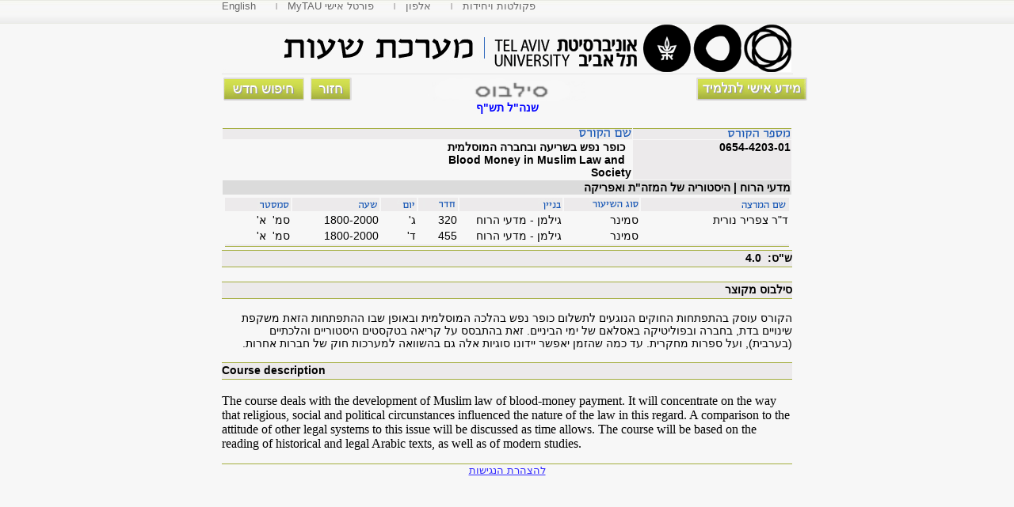

--- FILE ---
content_type: text/html
request_url: https://www30.tau.ac.il/yedion/syllabus.asp?year=2019&course=0654420301
body_size: 8991
content:

<html lang="he">
<head>
<title>סילבוס הקורס כופר נפש בשריעה ובחברה המוסלמית - תש&quot;ף, פקולטה למדעי הרוח, אוניברסיטת ת"א</title>
<meta http-equiv="Content-Type" content="text/html; charset=windows-1255" />
<link rel="STYLESHEET" type="text/css" href="css/yedion.css">

<SCRIPT LANGUAGE="JavaScript">
<!--
    function Notice(str1, str2, str3) {
        alert(str1 + "\n" + str2 + "\n" + str3);
        return false;
    }
    self.focus(true);
    function display_tr(param, paramopen, paramclose) {
        //alert(param);

        if (document.getElementById(param)) {
            //alert(param+x+i);
            if (document.getElementById(param).style.display == "none") {//checked
                document.getElementById(param).style.display = "";
                document.getElementById(paramclose).style.display = "";
                document.getElementById(paramopen).style.display = "none";
            }
            else {//disable
                document.getElementById(param).style.display = "none";
                document.getElementById(paramclose).style.display = "none";
                document.getElementById(paramopen).style.display = "";
            }
        }
    }
//-->

</SCRIPT>

</head>
<body bgcolor="#f7f7f7" marginheight="0" topmargin="0"> 
<div align="center">
<div style="position:absolute; top:0; right:0;" class="top_region_background">
<div align="center">
<div align="left" style="width:720px">
<ul id="ul" style="width:720px">
    <li><a style="padding-left:0" href="syllabuse.asp?year=2019&course=0654420301">English</a></li>
    <li style="background: url(images/yedion/mybullet.gif) left center no-repeat;"><a href="https://mytau.tau.ac.il/" title="כניסה לסטודנטים ולסגל"> MyTAU פורטל אישי</a></li>
    <li style="background: url(images/yedion/mybullet.gif) left center no-repeat;"><a href="http://www.tau.ac.il/dirsearch-heb.html" title="איתור יחידות, אלפון אנשים, ואינדקס אתרים">אלפון</a></li>
    <li style="background: url(images/yedion/mybullet.gif) left center no-repeat;"><a href="http://new.tau.ac.il/content/units" title="רשימת הפקולטות, בתי הספר, החוגים ותכניות הלימוד">פקולטות ויחידות</a></li>
</ul>  
</div>
</div>
</div>
<img src="images/yedion/header-syllabus.gif" border="0" width="721" height="96" alt=""  usemap="#header-results" alt="סילבוס מפורט">
<table width="720" cellpadding="1" cellspacing="1" border="0" >
<col width='520'>
<col width='200'>
<tr>
<td colspan="2">
		<div id="general">
		<div id="inline">
		<a href="https://www.ims.tau.ac.il/tal/kr/Search_P.aspx"><img src="images/yedion/newsearch.gif" width="102" height="29" border="0" alt="חיפוש חדש" class="hidebutton"></a>&nbsp;
		<a href="javascript:history.go(-1)"><img width="52" height="29" border="0" class="hidebutton" alt="חזור" src="images/yedion/back.gif"></a>
		</div>
		<div id="inline1">
		<a href="https://www.ims.tau.ac.il/tal/Default.aspx"><img src="images/yedion/info.gif" width="140" height="29" border="0" alt="מידע אישי לתלמיד" class="hidebutton"></a>
		</div>
		<div align="center">
		<img src="images/yedion/syllabus.gif" width="200" height="30" border="0" alt="" align="center"><br>
		<b><span class='clryear'> שנה"ל תש&quot;ף</span></b><br /></div></div><br>
</td></tr>

		 <tr bgcolor="#eceaeb" align ="right">
		    <td align="right" class="bordertopnew">
		    <img src="images/yedion/course-name1.gif" width="66" height="11" border="0" alt="" /></td>
		    <td class="bordertopnew"><img src="images/yedion/course-num1.gif" width="80" height="11" border="0" alt=""></td>
		 </tr>
		 <tr>
		    <th valign="top" align="right" dir="rtl">&nbsp;
		כופר נפש בשריעה ובחברה המוסלמית
		<br />&nbsp;
		<span dir="ltr">Blood Money in Muslim Law and Society</span>&nbsp;&nbsp;&nbsp;&nbsp;&nbsp;&nbsp;&nbsp;&nbsp;&nbsp;&nbsp;&nbsp;&nbsp;&nbsp;&nbsp;&nbsp;&nbsp;&nbsp;&nbsp;&nbsp;&nbsp;&nbsp;&nbsp;&nbsp;&nbsp;&nbsp;&nbsp;&nbsp;&nbsp;&nbsp;&nbsp;&nbsp;&nbsp;&nbsp;&nbsp;&nbsp;&nbsp;&nbsp;&nbsp;&nbsp;&nbsp;&nbsp;&nbsp;&nbsp;&nbsp;&nbsp;&nbsp;&nbsp;&nbsp;&nbsp;&nbsp;&nbsp;&nbsp;&nbsp;&nbsp;&nbsp;&nbsp;&nbsp;&nbsp;&nbsp;&nbsp;&nbsp;&nbsp;&nbsp;&nbsp;
		    </th>
		    <th bgcolor="#eceaeb" align="right" valign="top">0654-4203-01<div id='zamak'></div>
                

		    </th>
		 </tr>
		 <tr><th colspan="2" bgcolor="#dbdbdb" align="right">מדעי הרוח | היסטוריה של המזה"ת ואפריקה</th></tr>
<tr><td colspan='2' align='right'><table id='opencourses' name='opencourses' style='width:100%;'><col width='80'><col width='110'><col width='40'><col width='50'><col width='130'><col width='90'><col width='100'><col width='120'>
				<tr bgcolor="#eceaeb" align="right">
				   <td><img src="images/yedion/semester.gif" width="81" height="15" border="0" alt=""></td>
				   <td><img src="images/yedion/hour.gif" width="105" height="14" border="0" alt=""></td>
				   <td><img src="images/yedion/day.gif" width="43" height="13" border="0" alt=""></td>
				   <td><img src="images/yedion/room.gif" width="46" height="12" border="0" alt=""></td>
				   <td><img src="images/yedion/build.gif" width="38" height="14" border="0" alt=""></td>
				   <td><img src="images/yedion/type.gif" width="93" height="14" border="0" alt=""></td>
				  
				   <td colspan="2"><img src="images/yedion/lecturer.gif" width="119" height="14" border="0" alt=""></td>
				</tr>
		    <tr align='right'><td dir='rtl'> סמ' &nbsp;א'</td><td>1800-2000</td><td>'ג</td><td>320</td><td>גילמן - מדעי הרוח</td><td>סמינר</td><td colspan='2' align='right'> ד"ר צפריר נורית</td></tr><tr align='right'><td dir='rtl'> סמ' &nbsp;א'</td><td>1800-2000</td><td>'ד</td><td>455</td><td>גילמן - מדעי הרוח</td><td>סמינר</td><td colspan='2'></td></tr>
					<tr bgcolor="#eceaeb" align="right" class='borderbottomnew'>
			         <td colspan="8" class="borderbottomnew">
                     
                   </td></tr>
                   <tr id='opensylgroup" & ar_group(g)& "' name='opensylgroup" & ar_group(g)& "' style='display:none'>
                       <td colspan="8">
                           <div style='margin:0 auto;width:720' class='printtable' dir='rtl' align='right'>
           D:\Inetpub\shared\yedion\syllabus\06\2019\0654\0654420301_desc.txt<div align='right' class='borderdiv'>סילבוס מקוצר</div><font size=3 face="Times New Roman"><span lang=HE><br />
הקורס עוסק בהתפתחות החוקים הנוגעים לתשלום כופר נפש בהלכה המוסלמית ובאופן שבו ההתפתחות הזאת משקפת שינויים בדת, בחברה ובפוליטיקה באסלאם של ימי הביניים. זאת בהתבסס על קריאה בטקסטים היסטוריים והלכתיים (בערבית), ועל ספרות מחקרית. עד כמה שהזמן יאפשר יידונו סוגיות אלה גם בהשוואה למערכות חוק של חברות אחרות. <br />
<br /></span></font><div align='left' class='borderdiv' dir=ltr>Course description</div><div dir='ltr' align='left'><font size=3 face="Times New Roman"><br />
The course deals with the development of Muslim law of blood-money payment. It will concentrate on the way that religious, social and political circunstances influenced the nature of the law in this regard. A comparison to the attitude of other legal systems to this issue will be discussed as time allows. The course will be based on the reading of historical and legal Arabic texts, as well as of modern studies. <br /></font></div>
                       </div>
                    </td></tr>
      </table></td></tr></table><div style='margin:0 auto;width:720' class='printtable' dir='rtl' align='right'><div align='right' class='borderdiv'>ש"ס: &nbsp;4.0</div><br /></div><div style='margin:0 auto;width:720' class='printtable' dir='rtl' align='right'><div align='right' class='borderdiv'>סילבוס מקוצר</div><font size=3 face="Times New Roman"><span lang=HE><br />
הקורס עוסק בהתפתחות החוקים הנוגעים לתשלום כופר נפש בהלכה המוסלמית ובאופן שבו ההתפתחות הזאת משקפת שינויים בדת, בחברה ובפוליטיקה באסלאם של ימי הביניים. זאת בהתבסס על קריאה בטקסטים היסטוריים והלכתיים (בערבית), ועל ספרות מחקרית. עד כמה שהזמן יאפשר יידונו סוגיות אלה גם בהשוואה למערכות חוק של חברות אחרות. <br />
<br /></span></font><div align='left' class='borderdiv' dir=ltr>Course description</div><div dir='ltr' align='left'><font size=3 face="Times New Roman"><br />
The course deals with the development of Muslim law of blood-money payment. It will concentrate on the way that religious, social and political circunstances influenced the nature of the law in this regard. A comparison to the attitude of other legal systems to this issue will be discussed as time allows. The course will be based on the reading of historical and legal Arabic texts, as well as of modern studies. <br /></font></div>
 <p class="bordertopnew" style="text-align:center"><a title="הצהרת הנגישות" href="https://www.tau.ac.il/accessibility-declaration" class="new"">להצהרת הנגישות</a></p>
</div>
<BR />
<map name="header-results" id="header-results">
<area shape="rect" coords="381,3,720,93" href="http://www.tau.ac.il/" alt="אוניברסיטת ת""א" />
</map>
</body>
    
</html>

--- FILE ---
content_type: text/css
request_url: https://www30.tau.ac.il/yedion/css/yedion.css
body_size: 2408
content:
body { margin-top: 0 ;font-family:Arial}
th, td{font-size:14px}
.border{border-top:solid thin #6767FF;border-bottom: solid thin #6767FF}
.borderdiv{border-top:solid thin #a3ad3d;border-bottom: solid thin #a3ad3d;background-color:#eceaeb;font-size:14px;height:19px;padding-top:1px;font-weight:bold;}
.bordertop{border-top:solid thin #a3ad3d;}
.bordertopnew{border-top: solid thin #a3ad3d;}
.borderbottom{border-bottom: solid thin #6767FF;}
.borderbottomnew{border-bottom: solid thin #a3ad3d;}
.bordered{border-top: solid thin #6767FF;border-bottom: solid thin #6767FF;border-left: solid thin #6767FF}
.border-right{border-top: solid thin #a3ad3d;border-right: solid thin #a3ad3d}
a.new:LINK{font-size:13px;color:#342CFF}
a.new:hover{font-weight:bold}
a.new:VISITED {font-size:13px;color:#342CFF}
a.new1:LINK{font-size:13px;color:#342CFF;font-weight:bold}
a.new1:VISITED {font-size:13px;color:#342CFF;font-weight:bold}
#general{position:relative}
#inline{position: absolute; top:0; left:0}
#inline1{position: absolute; top:0; left:597}
#zamak  {font-size:13px;color:#666633}
.errmsg {color:#990000; font-weight:bold;font-size:25px}
.clr{color:#333399; font-size: 25px; font-weight:bold}
.clryear{font-size: 20px;color:blue}
.clrcom{font-size: 14pt;color:#e4031a}
.clrdate{font-size: 9pt;color:#336699}
.coursenum {background-color:#66BBFF}
.engname {font-size: 14px; font-weight: bold}
.hideheader{display:none}
#pr{
position: fixed;
top: 0; left: 0;
page-break-before: always;
}
span{
font-family: Arial !important;
font-size: 14px !important;
}
div{
font-family: Arial !important;
}
.top_region_background {
    background: url("/yedion/images/yedion/header_top_vector.jpg") repeat scroll 0 0 transparent;
    height: 30px;
    width: 100%;
}
#ul {list-style-type:none;margin: 0;padding:0;text-direction:rtl;font-size:13px; color:#696969;}
#ul a{font-size:13px; color:#696969;text-decoration:none;font-family:Arial;padding-left: 20px;padding-top:-6px;padding-right: 20px;display:block}
#ul .del{font-size:13px; color:#696969;text-decoration:none;position:relative;font-family:Arial;padding-left: 10px;padding-top:2px;display:block}
#ul li{float:left;}
@media print {
#pr{position:static}
.printtable{width:600}
.printheader {width:600; height: auto}
.hidebutton{display:none}
.border-right{font-size:12px;}
.hideheader {display:inline; height: auto}
}
